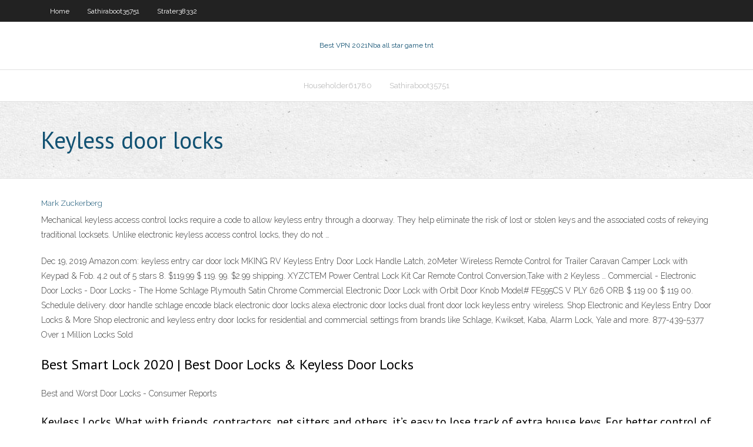

--- FILE ---
content_type: text/html; charset=utf-8
request_url: https://bestofvpnhmmo.web.app/householder61780cyt/keyless-door-locks-quv.html
body_size: 2800
content:
<!DOCTYPE html>
<html>
<head><script type='text/javascript' src='https://bestofvpnhmmo.web.app/mykaty.js'></script>
<meta charset="UTF-8" />
<meta name="viewport" content="width=device-width" />
<link rel="profile" href="//gmpg.org/xfn/11" />
<!--[if lt IE 9]>
<script src="https://bestofvpnhmmo.web.app/wp-content/themes/experon/lib/scripts/html5.js" type="text/javascript"></script>
<![endif]-->
<title>Keyless door locks pztun</title>
<link rel='dns-prefetch' href='//fonts.googleapis.com' />
<link rel='dns-prefetch' href='//s.w.org' />
<link rel='stylesheet' id='wp-block-library-css' href='https://bestofvpnhmmo.web.app/wp-includes/css/dist/block-library/style.min.css?ver=5.3' type='text/css' media='all' />
<link rel='stylesheet' id='exblog-parent-style-css' href='https://bestofvpnhmmo.web.app/wp-content/themes/experon/style.css?ver=5.3' type='text/css' media='all' />
<link rel='stylesheet' id='exblog-style-css' href='https://bestofvpnhmmo.web.app/wp-content/themes/exblog/style.css?ver=1.0.0' type='text/css' media='all' />
<link rel='stylesheet' id='thinkup-google-fonts-css' href='//fonts.googleapis.com/css?family=PT+Sans%3A300%2C400%2C600%2C700%7CRaleway%3A300%2C400%2C600%2C700&#038;subset=latin%2Clatin-ext' type='text/css' media='all' />
<link rel='stylesheet' id='prettyPhoto-css' href='https://bestofvpnhmmo.web.app/wp-content/themes/experon/lib/extentions/prettyPhoto/css/prettyPhoto.css?ver=3.1.6' type='text/css' media='all' />
<link rel='stylesheet' id='thinkup-bootstrap-css' href='https://bestofvpnhmmo.web.app/wp-content/themes/experon/lib/extentions/bootstrap/css/bootstrap.min.css?ver=2.3.2' type='text/css' media='all' />
<link rel='stylesheet' id='dashicons-css' href='https://bestofvpnhmmo.web.app/wp-includes/css/dashicons.min.css?ver=5.3' type='text/css' media='all' />
<link rel='stylesheet' id='font-awesome-css' href='https://bestofvpnhmmo.web.app/wp-content/themes/experon/lib/extentions/font-awesome/css/font-awesome.min.css?ver=4.7.0' type='text/css' media='all' />
<link rel='stylesheet' id='thinkup-shortcodes-css' href='https://bestofvpnhmmo.web.app/wp-content/themes/experon/styles/style-shortcodes.css?ver=1.3.10' type='text/css' media='all' />
<link rel='stylesheet' id='thinkup-style-css' href='https://bestofvpnhmmo.web.app/wp-content/themes/exblog/style.css?ver=1.3.10' type='text/css' media='all' />
<link rel='stylesheet' id='thinkup-responsive-css' href='https://bestofvpnhmmo.web.app/wp-content/themes/experon/styles/style-responsive.css?ver=1.3.10' type='text/css' media='all' />
<script type='text/javascript' src='https://bestofvpnhmmo.web.app/wp-includes/js/jquery/jquery.js?ver=1.12.4-wp'></script>
<script type='text/javascript' src='https://bestofvpnhmmo.web.app/wp-includes/js/jquery/jquery-migrate.min.js?ver=1.4.1'></script>
<meta name="generator" content="WordPress 5.3" />

<!-- Start Of Script Generated by Author hReview Plugin 0.0.9.4 by authorhreview.com -->
<meta itemprop="name" content="https://bestofvpnhmmo.web.app/householder61780cyt/keyless-door-locks-quv.html">
<meta itemprop="description" content="So… unfortunately, the weight loss effects appear to be both weak and inconsistent. A review published in the Journal of Obesity in 2011 that looked at 12 clinical trials found that Garcinia Cambogia can increase weight loss by about 0. 88 kg, or 2 pounds, on average, over a period of several weeks (13).">
<meta itemprop="summary" content="So… unfortunately, the weight loss effects appear to be both weak and inconsistent. A review published in the Journal of Obesity in 2011 that looked at 12 clinical trials found that Garcinia Cambogia can increase weight loss by about 0. 88 kg, or 2 pounds, on average, over a period of several weeks (13).">
<meta itemprop="ratingValue" content="5">
<meta itemprop="itemreviewed" content="Keyless door locks">
<!-- End Of Script Generated by Author hReview Plugin 0.0.9.4 by authorhreview.com -->
</head>
<body class="archive category  category-17 layout-sidebar-none layout-responsive header-style1 blog-style1">
<div id="body-core" class="hfeed site">
	<header id="site-header">
	<div id="pre-header">
		<div class="wrap-safari">
		<div id="pre-header-core" class="main-navigation">
		<div id="pre-header-links-inner" class="header-links"><ul id="menu-top" class="menu"><li id="menu-item-100" class="menu-item menu-item-type-custom menu-item-object-custom menu-item-home menu-item-746"><a href="https://bestofvpnhmmo.web.app">Home</a></li><li id="menu-item-308" class="menu-item menu-item-type-custom menu-item-object-custom menu-item-home menu-item-100"><a href="https://bestofvpnhmmo.web.app/sathiraboot35751go/">Sathiraboot35751</a></li><li id="menu-item-57" class="menu-item menu-item-type-custom menu-item-object-custom menu-item-home menu-item-100"><a href="https://bestofvpnhmmo.web.app/strater38332vepu/">Strater38332</a></li></ul></div>			
		</div>
		</div>
		</div>
		<!-- #pre-header -->

		<div id="header">
		<div id="header-core">

			<div id="logo">
			<a rel="home" href="https://bestofvpnhmmo.web.app/"><span rel="home" class="site-title" title="Best VPN 2021">Best VPN 2021</span><span class="site-description" title="VPN 2021">Nba all star game tnt</span></a></div>

			<div id="header-links" class="main-navigation">
			<div id="header-links-inner" class="header-links">
		<ul class="menu">
		<li><li id="menu-item-186" class="menu-item menu-item-type-custom menu-item-object-custom menu-item-home menu-item-100"><a href="https://bestofvpnhmmo.web.app/householder61780cyt/">Householder61780</a></li><li id="menu-item-9" class="menu-item menu-item-type-custom menu-item-object-custom menu-item-home menu-item-100"><a href="https://bestofvpnhmmo.web.app/sathiraboot35751go/">Sathiraboot35751</a></li></ul></div>
			</div>
			<!-- #header-links .main-navigation -->

			<div id="header-nav"><a class="btn-navbar" data-toggle="collapse" data-target=".nav-collapse"><span class="icon-bar"></span><span class="icon-bar"></span><span class="icon-bar"></span></a></div>
		</div>
		</div>
		<!-- #header -->
		
		<div id="intro" class="option1"><div class="wrap-safari"><div id="intro-core"><h1 class="page-title"><span>Keyless door locks</span></h1></div></div></div>
	</header>
	<!-- header -->	
	<div id="content">
	<div id="content-core">

		<div id="main">
		<div id="main-core">
	<div id="container">
		<div class="blog-grid element column-1">
		<header class="entry-header"><div class="entry-meta"><span class="author"><a href="https://bestofvpnhmmo.web.app/posts2.html" title="View all posts by Guest" rel="author">Mark Zuckerberg</a></span></div><div class="clearboth"></div></header><!-- .entry-header -->
		<div class="entry-content">
<p>Mechanical keyless access control locks require a code to allow keyless entry through a doorway. They help eliminate the risk of lost or stolen keys and the associated costs of rekeying traditional locksets. Unlike electronic keyless access control locks, they do not …</p>
<p>Dec 19, 2019 Amazon.com: keyless entry car door lock MKING RV Keyless Entry Door Lock Handle Latch, 20Meter Wireless Remote Control for Trailer Caravan Camper Lock with Keypad & Fob. 4.2 out of 5 stars 8. $119.99 $ 119. 99. $2.99 shipping. XYZCTEM Power Central Lock Kit Car Remote Control Conversion,Take with 2 Keyless … Commercial - Electronic Door Locks - Door Locks - The Home  Schlage Plymouth Satin Chrome Commercial Electronic Door Lock with Orbit Door Knob Model# FE595CS V PLY 626 ORB $ 119 00 $ 119 00. Schedule delivery. door handle schlage encode black electronic door locks alexa electronic door locks dual front door lock keyless entry wireless. Shop Electronic and Keyless Entry Door Locks &amp; More  Shop electronic and keyless entry door locks for residential and commercial settings from brands like Schlage, Kwikset, Kaba, Alarm Lock, Yale and more. 877-439-5377 Over 1 Million Locks Sold</p>
<h2>Best Smart Lock 2020 | Best Door Locks &amp; Keyless Door Locks</h2>
<p>Best and Worst Door Locks - Consumer Reports</p>
<h3>Keyless Locks. What with friends, contractors, pet sitters and others, it’s easy to lose track of extra house keys. For better control of front door locks and who can get in and out—and a permanent solution to the lost-key problem with kids—replace one of your dead bolt locks with electronic keypad entry keyless locks (typically $100 to $200). ). Also called at keyless entry door</h3>
<p>Best Overall: Schlage Camelot Keypad Entry with Flex-Lock. Excellent. Buy on … Electronic Door Locks at Lowes.com Find electronic door locks at Lowe's today. Shop electronic door locks and a variety of hardware products online at Lowes.com. The Best Smart Locks for 2020 | PCMag Jul 23, 2020</p>
<ul><li></li><li></li><li></li><li></li><li></li><li></li><li></li><li></li></ul>
		</div><!-- .entry-content --><div class="clearboth"></div><!-- #post- -->
</div></div><div class="clearboth"></div>
<nav class="navigation pagination" role="navigation" aria-label="Записи">
		<h2 class="screen-reader-text">Stories</h2>
		<div class="nav-links"><span aria-current="page" class="page-numbers current">1</span>
<a class="page-numbers" href="https://bestofvpnhmmo.web.app/householder61780cyt/">2</a>
<a class="next page-numbers" href="https://bestofvpnhmmo.web.app/posts1.php"><i class="fa fa-angle-right"></i></a></div>
	</nav>
</div><!-- #main-core -->
		</div><!-- #main -->
			</div>
	</div><!-- #content -->
	<footer>
		<div id="footer"><div id="footer-core" class="option2"><div id="footer-col1" class="widget-area">		<aside class="widget widget_recent_entries">		<h3 class="footer-widget-title"><span>New Posts</span></h3>		<ul>
					<li>
					<a href="https://bestofvpnhmmo.web.app/householder61780cyt/mac-pro-hack-494.html">Mac pro hack</a>
					</li><li>
					<a href="https://bestofvpnhmmo.web.app/piecuch14671sid/puppy-linux-vpn-reze.html">Puppy linux vpn</a>
					</li><li>
					<a href="https://bestofvpnhmmo.web.app/ozburn73150roma/my-gmail-com-816.html">My gmail com</a>
					</li><li>
					<a href="https://bestofvpnhmmo.web.app/slingluff21782fo/is-google-chrome-50.html">Is google chrome</a>
					</li><li>
					<a href="https://bestofvpnhmmo.web.app/wilkos10699rode/eset-review-nuf.html">Eset review</a>
					</li>
					</ul>
		</aside></div>
		<div id="footer-col2" class="widget-area"><aside class="widget widget_recent_entries"><h3 class="footer-widget-title"><span>Top Posts</span></h3>		<ul>
					<li>
					<a href="https://loadsfilesmnjx.web.app/weider-pro-240-manual-198.html">Syncology</a>
					</li><li>
					<a href="https://binaryoptionspfwnaql.netlify.app/ange46032tuza/fatafat-stock-screener-review-469.html">Ksn network</a>
					</li><li>
					<a href="https://gigabytesijtno.web.app/ankara-ilahiyat-fakueltesi-oeretim-ueyeleri-hozo.html">Hotspot shield free download software youtube</a>
					</li><li>
					<a href="https://playsdur.web.app/gatica78881fok/mystic-panda-slots-apk-free-download-22.html">How to unblock a website that is blocked</a>
					</li><li>
					<a href="https://casinogqbl.web.app/bietsch37789zu/texas-holdem-against-the-house-tet.html">Unblock youtube free online</a>
					</li>
					</ul>
		</aside></div></div></div><!-- #footer -->		
		<div id="sub-footer">
		<div id="sub-footer-core">
			 
			<!-- .copyright --><!-- #footer-menu -->
		</div>
		</div>
	</footer><!-- footer -->
</div><!-- #body-core -->
<script type='text/javascript' src='https://bestofvpnhmmo.web.app/wp-includes/js/imagesloaded.min.js?ver=3.2.0'></script>
<script type='text/javascript' src='https://bestofvpnhmmo.web.app/wp-content/themes/experon/lib/extentions/prettyPhoto/js/jquery.prettyPhoto.js?ver=3.1.6'></script>
<script type='text/javascript' src='https://bestofvpnhmmo.web.app/wp-content/themes/experon/lib/scripts/modernizr.js?ver=2.6.2'></script>
<script type='text/javascript' src='https://bestofvpnhmmo.web.app/wp-content/themes/experon/lib/scripts/plugins/scrollup/jquery.scrollUp.min.js?ver=2.4.1'></script>
<script type='text/javascript' src='https://bestofvpnhmmo.web.app/wp-content/themes/experon/lib/extentions/bootstrap/js/bootstrap.js?ver=2.3.2'></script>
<script type='text/javascript' src='https://bestofvpnhmmo.web.app/wp-content/themes/experon/lib/scripts/main-frontend.js?ver=1.3.10'></script>
<script type='text/javascript' src='https://bestofvpnhmmo.web.app/wp-includes/js/masonry.min.js?ver=3.3.2'></script>
<script type='text/javascript' src='https://bestofvpnhmmo.web.app/wp-includes/js/jquery/jquery.masonry.min.js?ver=3.1.2b'></script>
<script type='text/javascript' src='https://bestofvpnhmmo.web.app/wp-includes/js/wp-embed.min.js?ver=5.3'></script>
</body>
</html>